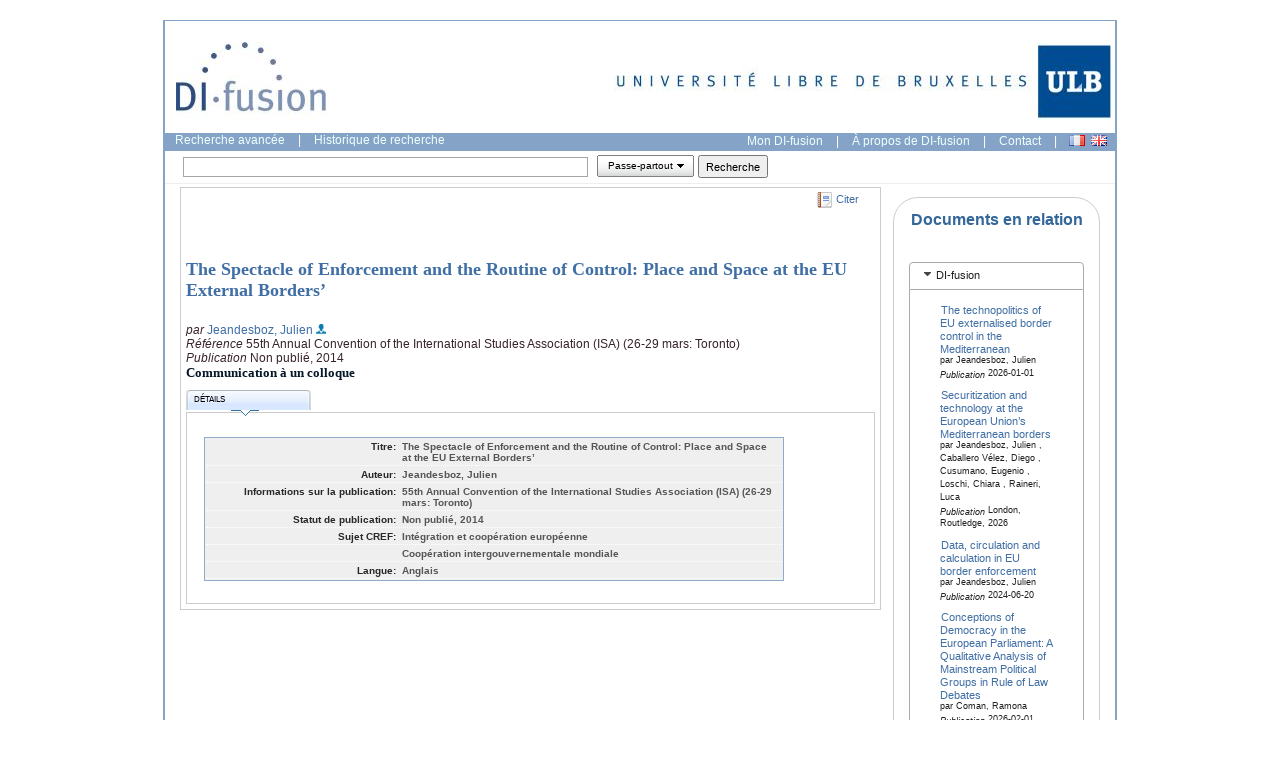

--- FILE ---
content_type: text/html; charset=UTF-8
request_url: https://difusion.ulb.ac.be/vufind/Record/ULB-DIPOT:oai:dipot.ulb.ac.be:2013/358081/Details
body_size: 67070
content:
 
  

 
 

 
<!DOCTYPE HTML PUBLIC "-//W3C//DTD HTML 4.01 Transitional//EN">
<html lang="fr">
  <head>
    <title>DI-fusion The Spectacle of Enforcement and the Routine of Control:...</title>
    <?xml version="1.0" encoding="UTF-8"?>
<meta name="citation_title" content="The Spectacle of Enforcement and the Routine of Control: Place and Space at the EU External Borders’"/><meta name="dc.contributor" content="Jeandesboz, Julien"/><meta name="citation_author" content="Jeandesboz, Julien"/><meta name="dc.contributor" content="55th Annual Convention of the International Studies Association (ISA) (26-29 mars: Toronto)"/><meta name="citation_date" content="2014"/><meta name="dc.date" content="2014"/><meta name="dc.language" content="en"/><meta name="citation_public_url" content="http://hdl.handle.net/2013/"/>

    <!--meta name="verify-v1" content="SvOhDTuY/cQEbL7BysDViStEa6zXT/Ddwsu4NaxM44I=" /-->
    <meta name="google-site-verification" content="vRvHUupbC9e73D5W_mYQEKTLWMEwCIv1m_Bf-rXJxUQ" />
    <meta name="msvalidate.01" content="44FFA977B8B12A2CD3FB5159BBBA3F00" />  
    <link rel="unapi-server" type="application/xml" title="unAPI" href="http://difusion-svc.ulb.ac.be:8080/funapi/dspace-pmh"> 


    <link rel="search" type="application/opensearchdescription+xml" title="Library Catalog Search" href="https://difusion.ulb.ac.be/vufind/Search/OpenSearch?method=describe">
    <link rel="stylesheet" type="text/css" media="screen" href="/vufind/interface/themes/ulb/css/details.css"> 
    <link rel="stylesheet" type="text/css" media="screen" href="/vufind/interface/themes/ulb/css/styles.css">
    <link rel="stylesheet" type="text/css" media="print" href="/vufind/interface/themes/ulb/css/print.css">

    <link rel="stylesheet" type="text/css" media="screen" href="/vufind/interface/themes/ulb/css/datatable.css" />


    <meta http-equiv="Content-Type" content="text/html;charset=utf-8">
    <meta name="description" content="DI-fusion, le Dépôt institutionnel numérique de l'ULB, est l'outil de référencementde la production scientifique de l'ULB.L'interface de recherche DI-fusion permet de consulter les publications des chercheurs de l'ULB et les thèses qui y ont été défendues.">
    <script language="JavaScript" type="text/javascript">
      path = '/vufind';
      // path = 'https://difusion.ulb.ac.be/vufind';
    </script>

<!--    <link rel="stylesheet" type="text/css" media="screen" href="/vufind/css/datatable.css" /> -->
<!--    <link rel="stylesheet" type="text/css" media="screen" href="/vufind/css/button.css" /> -->




    <link rel="stylesheet" type="text/css" media="screen" href="/vufind/interface/themes/ulb/css/accordionview.css" />







    <!--link rel="stylesheet" href="/vufind/interface/themes/ulb/css/jquery-ui.css" type="text/css" media="all" /-->
	 <link rel="stylesheet" href="https://ajax.googleapis.com/ajax/libs/jqueryui/1.12.1/themes/smoothness/jquery-ui.css" type="text/css" media="all" />




<!--    <script type="text/javascript" src="/vufind/js/accordionview.js"> -->


   <!-- <script language="JavaScript" type="text/javascript" src="/vufind/js/yui/yahoo-dom-event.js"></script> 
    <script language="JavaScript" type="text/javascript" src="/vufind/js/yui/yahoo-min.js"></script>
     <script language="JavaScript" type="text/javascript" src="/vufind/js/yui/event-min.js"></script>
    <script language="JavaScript" type="text/javascript" src="/vufind/js/yui/connection-min.js"></script>
    <script language="JavaScript" type="text/javascript" src="/vufind/js/yui/dragdrop-min.js"></script> -->
    <script language="JavaScript" type="text/javascript" src="/vufind/js/scripts.js"></script>
    <script language="JavaScript" type="text/javascript" src="/vufind/js/rc4.js"></script>
    <script language="JavaScript" type="text/javascript" src="/vufind/js/ajax.yui.js"></script>
  
    <!-- <script language="JavaScript" type="text/javascript" src="/vufind/js/yui/yuiloader-beta-min.js"></script>
    <script language="JavaScript" type="text/javascript" src="/vufind/js/yui/element-beta-min.js"></script>
    <script language="JavaScript" type="text/javascript" src="/vufind/js/yui/datasource-beta-min.js"></script>
    <script language="JavaScript" type="text/javascript" src="/vufind/js/yui/datatable-beta-min.js"></script> -->







<!--CSS source files for the entire YUI Library--> 
<!--CSS Foundation: (also partially aggegrated in reset-fonts-grids.css; does not include base.css)--> 
<!-- <link rel="stylesheet" type="text/css" href="http://yui.yahooapis.com/2.7.0/build/reset/reset-min.css"> 
<link rel="stylesheet" type="text/css" href="http://yui.yahooapis.com/2.7.0/build/base/base-min.css"> 
<link rel="stylesheet" type="text/css" href="http://yui.yahooapis.com/2.7.0/build/fonts/fonts-min.css"> 
<link rel="stylesheet" type="text/css" href="http://yui.yahooapis.com/2.7.0/build/grids/grids-min.css"> --> 
 
<!--CSS for Controls:--> 
<link rel="stylesheet" type="text/css" href="/vufind/yui_2.7.0b/build/button/assets/skins/sam/button.css"> 
<link rel="stylesheet" type="text/css" href="/vufind/yui_2.7.0b/build/menu/assets/skins/sam/menu.css"> 
<!-- <link rel="stylesheet" type="text/css" href="/vufind/yui_2.7.0b/2.7.0/build/container/assets/skins/sam/container.css"> 
<link rel="stylesheet" type="text/css" href="/vufind/yui_2.7.0b/build/menu/assets/skins/sam/menu.css"> 
<link rel="stylesheet" type="text/css" href="/vufind/yui_2.7.0b/build/autocomplete/assets/skins/sam/autocomplete.css"> 
<link rel="stylesheet" type="text/css" href="/vufind/yui_2.7.0b/build/button/assets/skins/sam/button.css"> 
<link rel="stylesheet" type="text/css" href="/vufind/yui_2.7.0b/build/calendar/assets/skins/sam/calendar.css"> 
<link rel="stylesheet" type="text/css" href="/vufind/yui_2.7.0b/build/carousel/assets/skins/sam/carousel.css"> 
<link rel="stylesheet" type="text/css" href="/vufind/yui_2.7.0b/build/colorpicker/assets/skins/sam/colorpicker.css"> 
<link rel="stylesheet" type="text/css" href="/vufind/yui_2.7.0b/build/datatable/assets/skins/sam/datatable.css"> 
<link rel="stylesheet" type="text/css" href="/vufind/yui_2.7.0b/build/editor/assets/skins/sam/editor.css"> 
<link rel="stylesheet" type="text/css" href="/vufind/yui_2.7.0b/build/imagecropper/assets/skins/sam/imagecropper.css"> 
<link rel="stylesheet" type="text/css" href="/vufind/yui_2.7.0b/build/layout/assets/skins/sam/layout.css"> 
<link rel="stylesheet" type="text/css" href="/vufind/yui_2.7.0b/build/paginator/assets/skins/sam/paginator.css"> 
<link rel="stylesheet" type="text/css" href="/vufind/yui_2.7.0b/build/resize/assets/skins/sam/resize.css"> 
<link rel="stylesheet" type="text/css" href="/vufind/yui_2.7.0b/build/tabview/assets/skins/sam/tabview.css"> 
<link rel="stylesheet" type="text/css" href="/vufind/yui_2.7.0b/build/treeview/assets/skins/sam/treeview.css">  -->
 
 
<!--JavaScript source files for the entire YUI Library:--> 
 
<!--YUI Core (also aggregated in yahoo-dom-event.js; see readmes in the 
YUI download for details on each of the aggregate files and their contents):--> 
<script type="text/javascript" src="/vufind/yui_2.7.0b/build/yahoo/yahoo-min.js"></script> 
<script type="text/javascript" src="/vufind/yui_2.7.0b/build/dom/dom-min.js"></script> 
<script type="text/javascript" src="/vufind/yui_2.7.0b/build/event/event-min.js"></script> 
 
<!--Utilities (also partialy aggregated utilities.js; see readmes in the 
YUI download for details on each of the aggregate files and their contents):--> 
<script type="text/javascript" src="/vufind/yui_2.7.0b/build/element/element-min.js"></script> 
<script type="text/javascript" src="/vufind/yui_2.7.0b/build/animation/animation-min.js"></script> 
<script type="text/javascript" src="/vufind/yui_2.7.0b/build/connection/connection-min.js"></script> 
<script type="text/javascript" src="/vufind/yui_2.7.0b/build/cookie/cookie-min.js"></script> 
<script type="text/javascript" src="/vufind/yui_2.7.0b/build/datasource/datasource-min.js"></script> 
<script type="text/javascript" src="/vufind/yui_2.7.0b/build/dragdrop/dragdrop-min.js"></script> 
<script type="text/javascript" src="/vufind/yui_2.7.0b/build/get/get-min.js"></script> 
<script type="text/javascript" src="/vufind/yui_2.7.0b/build/history/history-min.js"></script> 
<script type="text/javascript" src="/vufind/yui_2.7.0b/build/imageloader/imageloader-min.js"></script> 
<script type="text/javascript" src="/vufind/yui_2.7.0b/build/json/json-min.js"></script> 
<script type="text/javascript" src="/vufind/yui_2.7.0b/build/resize/resize-min.js"></script> 
<script type="text/javascript" src="/vufind/yui_2.7.0b/build/selector/selector-min.js"></script> 
<script type="text/javascript" src="/vufind/yui_2.7.0b/build/yuiloader/yuiloader-min.js"></script> 
 
<!--YUI's UI Controls:--> 
<script type="text/javascript" src="/vufind/yui_2.7.0b/build/container/container-min.js"></script> 
<script type="text/javascript" src="/vufind/yui_2.7.0b/build/menu/menu-min.js"></script> 
<script type="text/javascript" src="/vufind/yui_2.7.0b/build/autocomplete/autocomplete-min.js"></script> 
<script type="text/javascript" src="/vufind/yui_2.7.0b/build/button/button-min.js"></script> 
<script type="text/javascript" src="/vufind/yui_2.7.0b/build/calendar/calendar-min.js"></script> 
<script type="text/javascript" src="/vufind/yui_2.7.0b/build/charts/charts-min.js"></script> 
<script type="text/javascript" src="/vufind/yui_2.7.0b/build/colorpicker/colorpicker-min.js"></script> 
<script type="text/javascript" src="/vufind/yui_2.7.0b/build/datatable/datatable-min.js"></script> 
<script type="text/javascript" src="/vufind/yui_2.7.0b/build/editor/editor-min.js"></script> 
<script type="text/javascript" src="/vufind/yui_2.7.0b/build/imagecropper/imagecropper-min.js"></script> 
<script type="text/javascript" src="/vufind/yui_2.7.0b/build/layout/layout-min.js"></script> 
<script type="text/javascript" src="/vufind/yui_2.7.0b/build/paginator/paginator-min.js"></script> 
<script type="text/javascript" src="/vufind/yui_2.7.0b/build/slider/slider-min.js"></script> 
<script type="text/javascript" src="/vufind/yui_2.7.0b/build/tabview/tabview-min.js"></script> 
<script type="text/javascript" src="/vufind/yui_2.7.0b/build/treeview/treeview-min.js"></script> 
<script type="text/javascript" src="/vufind/yui_2.7.0b/build/uploader/uploader-min.js"></script> 





<!-- <link rel="stylesheet" type="text/css" href="/vufind/yui_2.7.0b/build/menu/assets/skins/sam/menu.css" />
<link rel="stylesheet" type="text/css" href="/vufind/yui_2.7.0b/build/button/assets/skins/sam/button.css" />
<script type="text/javascript" src="/vufind/yui_2.7.0b/build/yuiloader/yuiloader-min.js"></script>

<script type="text/javascript" src="/vufind/yui_2.7.0b/build/dom/dom-min.js"></script>
<script type="text/javascript" src="/vufind/yui_2.7.0b/build/event/event-min.js"></script>
<script type="text/javascript" src="/vufind/yui_2.7.0b/build/container/container_core-min.js"></script>
<script type="text/javascript" src="/vufind/yui_2.7.0b/build/menu/menu-min.js"></script>
<script type="text/javascript" src="/vufind/yui_2.7.0b/build/element/element-min.js"></script>
<script type="text/javascript" src="/vufind/yui_2.7.0b/build/button/button-min.js"></script> -->


<!-- <link rel="stylesheet" type="text/css" href="/vufind/yui_2.7.0b/assets/yui.css?v=3" >
<link rel="stylesheet" type="text/css" href="/vufind/yui_2.7.0b/assets/dpSyntaxHighlighter.css"> -->






<!-- Dependencies -->
<!-- Sam Skin CSS for TabView -->

<!-- Source file for TabView -->

<style type="text/css">

	/*	Style the <fieldset> since the Reset CSS removes the default style. */
	pre {
		background-color: #ccc;
	}
	
	.yui-menu-button em.yui-button-label .yui-button{

		font-style: normal;
		height: 14px;
		display: block;
		text-align: left;
		white-space: nowrap;

		/* Hide the overflow if the text label exceeds 5em in width. */
		overflow: hidden;

		/* 
			IE, Safari and Opera support the ability to add ellipsis when the text 
			label exceeds 10em in width.
		*/
		text-overflow: ellipsis;
		-o-text-overflow: ellipsis;

	}

	li.yui-button-selectedmenuitem {
		background: url(/vufind/images/checkbox.png) left center no-repeat;
	}

	td {
           border-style: none; 
	   padding: 1px;
	   font-size: 90%
	}
</style>





















<script src="https://ajax.googleapis.com/ajax/libs/jquery/3.6.0/jquery.min.js" type="text/javascript"></script>
<script src="https://ajax.googleapis.com/ajax/libs/jqueryui/1.12.1/jquery-ui.min.js" type="text/javascript"></script>

<script type="text/javascript">
function showElement(elementId) {
	document.getElementById(elementId).style.visibility='visible';
}
function hideElement(elementId) {
	document.getElementById(elementId).style.visibility='hidden';
}
function exportFormatChange(changedId, elementId1, elementId2, elementId3, elementId4, elementId5, elementId6) {
        var dropdownIndex = document.getElementById(changedId).selectedIndex;
        var dropdownValue = document.getElementById(changedId)[dropdownIndex].value;
 	if(dropdownValue == 'csv' ) {
                hideElement(elementId1);
                hideElement(elementId2);
                //hideElement(elementId3);
                //hideElement(elementId4);
                //hideElement(elementId5);
                hideElement(elementId6);
		}
        if(dropdownValue == 'ris' || dropdownValue == 'bibtex') {
                hideElement(elementId1);
                hideElement(elementId2);
                //hideElement(elementId3);
                hideElement(elementId4);
                hideElement(elementId5);
                hideElement(elementId6);
        } else {
                showElement(elementId1);
                showElement(elementId2);
                showElement(elementId3);
                showElement(elementId4);
                showElement(elementId5);
                //showElelement(elementId6);
        }
}
function getScholarEmail(scholarId,scholarInst) {
    var link = document.getElementById('scholarEmail');
    var loading = document.getElementById('scholarEmailLoading');

    // Load Popup Box Content from AJAX Server
    var url = path + "/Search/AJAX";
    var params = 'method=GetScholarEmail' +
                 '&id=' + scholarId +
		 '&inst=' + scholarInst;
        //alert( url+'?'+params);
    var callback =
    { 
        success: function(transaction) {
            var response = transaction.responseXML.documentElement;
           // var response = transaction.responseText;
	    //alert(response);
            if (response) {
                loading.style.display = 'none';
                 email = response.getElementsByTagName('email').item(0).firstChild.nodeValue;
		link.innerHTML = '<a href="' + email + '?subject=DI-fusion:"><img src="/vufind/images/Mail_icon.gif" alt=Contacter ce chercheur" title=Contacter ce chercheur" align="absmiddle"></a>';
            } else {
                loading.innerHTML = "Error: Cannot Load Scholar's email";
            }
        },
        failure: function(transaction) {
            statusList.innerHTML = 'Error: Cannot Load Statuses';
        }
    }
    var transaction = YAHOO.util.Connect.asyncRequest('GET', url+'?'+params, callback, null);
}

function getScholarOrcid(scholarId,scholarInst) {
    var link = document.getElementById('scholarOrcid');
    var loading = document.getElementById('scholarEmailLoading');
    link.innerHTML='';
    // Load Popup Box Content from AJAX Server
    var url = path + "/Search/AJAX";
    var params = 'method=GetScholarOrcid' +
                 '&id=' + scholarId +
                 '&inst=' + scholarInst;
        //alert( url+'?'+params);
    var callback =
    {
        success: function(transaction) {
            var response = transaction.responseXML.documentElement;
            //var response = transaction.responseText;
            //alert(response);
            if (response) {
                loading.style.display = 'none';
                 orcid = '   http://orcid.org/'+response.getElementsByTagName('orcid').item(0).firstChild.nodeValue;

                 link.innerHTML = '<p> <img src="/vufind/images/orcid.png" alt=Contacter ce chercheur" title="ORCIDiD Identifier" align="absmiddle">' + '<a href ='+ orcid + '  target="_blank">'+  orcid +'</a>'+'</p>';
            } else {
                loading.innerHTML = "Error: Cannot Load Scholar's email";
            }
        },
        failure: function(transaction) {
            statusList.innerHTML = 'Error: Cannot Load Statuses';
        }
    }
    var transaction = YAHOO.util.Connect.asyncRequest('GET', url+'?'+params, callback, null);
}
function showExport(obj, scholarName, scholarId, scholarInst, x, y) {

	getScholarEmail(scholarId,scholarInst);
	getScholarOrcid(scholarId,scholarInst);
        document.getElementById('scholarName').innerHTML = scholarName;
        document.getElementById('scholarID').value = scholarId;
        document.getElementById('scholarInst').value = scholarInst;

        document.getElementById('exportDate').style.visibility = "visible";
        document.getElementById('exportSort').style.visibility = "visible";
        document.getElementById('exportRoles').style.visibility = "visible";    
        document.getElementById('exportFulltext').style.visibility = "visible";
        document.getElementById('exportFields').style.visibility = "visible";
        document.getElementById('exportOrcid').style.visibility = "visible";
        showFloat(obj, x, y);

        var selObj = document.getElementById('format');
        selObj.selectedIndex = 0;

}

function hideExport() {
        document.getElementById('floatdiv_export').style.visibility = "hidden";
        document.getElementById('exportDate').style.visibility = "hidden";
        //document.getElementById('exportType').style.visibility = "hidden";
        document.getElementById('exportSort').style.visibility = "hidden";
        document.getElementById('exportRoles').style.visibility = "hidden";
        document.getElementById('exportFulltext').style.visibility = "hidden";
        document.getElementById('exportFields').style.visibility = "hidden";
	document.getElementById('exportOrcid').style.visibility = "hidden";
	document.getElementById('filetype').value = 'pdf';
}
function showFloat(obj, x, y) {
        var div = document.getElementById(obj);
        if (x != null && y != null)
        {
                div.style.top = y+"px";
                div.style.left = x+"px";
                div.style.margin = "0px";
        }
        div.style.visibility = "visible";
}

                var lang='fr';
                if (lang == 'fr') {
                        jQuery(function($){
                                $.datepicker.regional['fr'] = {clearText: 'Effacer', clearStatus: '',
                                        closeText: 'Fermer', closeStatus: 'Fermer sans modifier',
                                        prevText: '<Préc', prevStatus: 'Voir le mois précédent',
                                        nextText: 'Suiv>', nextStatus: 'Voir le mois suivant',
                                        currentText: 'Courant', currentStatus: 'Voir le mois courant',
                                        monthNames: ['Janvier','Février','Mars','Avril','Mai','Juin',
                                        'Juillet','Août','Septembre','Octobre','Novembre','Décembre'],
                                        monthNamesShort: ['Jan','Fév','Mar','Avr','Mai','Jun',
                                        'Jul','Aoû','Sep','Oct','Nov','Déc'],
                                        monthStatus: 'Voir un autre mois', yearStatus: 'Voir un autre année',
                                        weekHeader: 'Sm', weekStatus: '',
                                        dayNames: ['Dimanche','Lundi','Mardi','Mercredi','Jeudi','Vendredi','Samedi'],
                                        dayNamesShort: ['Dim','Lun','Mar','Mer','Jeu','Ven','Sam'],
                                        dayNamesMin: ['Di','Lu','Ma','Me','Je','Ve','Sa'],
                                        dayStatus: 'Utiliser DD comme premier jour de la semaine', dateStatus: 'Choisir le DD, MM d',
                                        dateFormat: 'yy-mm-dd', firstDay: 0,
                                        initStatus: 'Choisir la date', isRTL: false};
                                $.datepicker.setDefaults($.datepicker.regional['fr']);
                        });
                }
                else {
                        jQuery(function($){
                                $.datepicker.regional[''] = {
                                        dateFormat: 'yy-mm-dd'};
                                $.datepicker.setDefaults($.datepicker.regional['']);
                        });
                }
function submitExport() {
	var scholarID = document.getElementById('scholarID').value;
	var mylang = 'fr';
        var scholarInst = document.getElementById('scholarInst').value;
        var reftype= document.getElementById('reftype').value;
        var markup= document.getElementById('markup').value;
        var filetype= document.getElementById('filetype').value;
	var from = document.getElementById('dateExportFrom').value;
	var until = document.getElementById('dateExportTill').value;
	var withoutdate = document.getElementById('withoutdate').checked;
	var groupBy = document.getElementById('groupBy').value;
  	
	var select = document.getElementById('roles');
	var roles='';
  	var options = select && select.options;
  	for (var i=0, iLen=options.length; i<iLen; i++) {
    		var opt = options[i];
	    	if (opt.selected) {
			if(roles.indexOf(opt.value)<0){
      				roles+= opt.value;
			}
	    	}
  	}
	if(roles!=''){ roles ='&roles='+roles; }
	var ftlinks = document.getElementById('fulltext').checked;
	var abstracts = document.getElementById('abstract').checked;
        var orcids = document.getElementById('orcid').checked;
	var baseUrl = 'https://difusion-svc.ulb.ac.be/scholar?';
	if(ftlinks){
                markup+= 'l';
        }
        if(abstracts){
                markup+= 'a';
        }
        if(orcids){
                markup+= 'o';
        }
        //var param = 'scholarID='+scholarID+'&scholarInst='+scholarInst+'&reftype='+reftype+'&markup='+markup+'&filetype='+filetype+'&groupBy='+groupBy+'&roles='+roles;
        var param = 'scholarID='+scholarID+'&scholarInst='+scholarInst+'&reftype='+reftype+'&markup='+markup+'&filetype='+filetype+'&language='+mylang+'&groupBy='+groupBy+roles;
	if(filetype=='bibtex'||filetype=='ris'){
		param = 'scholarID='+scholarID+'&scholarInst='+scholarInst+'&reftype='+filetype+'&markup=al'+'&filetype='+filetype+'&groupBy=genredifusion'+roles;
	}
	if(filetype=='csv'){
                param = 'scholarID='+scholarID+'&scholarInst='+scholarInst+'&reftype=csv'+'&markup='+markup+'&filetype='+filetype+'&groupBy=genredifusion'+roles;
        }
	var query = '';
	if(withoutdate){
		from = from -1;
		if(until!='9999')until = until+1; 
	  	query = '-pubdateStr:[0000 TO '+from+'-12-31] AND -pubdateStr:['+until+' TO 9999] AND (pubstatus:infoBSC:eu-repo/semantics/published OR pubstatus:infoBSC:eu-repo/semantics/nonPublished OR pubstatus:infoBSC:eu-repo/semantics/inPress OR pubstatus:infoBSC:eu-repo/semantics/submittedForPublication)';
	}
	else {
		query = 'pubdateStr:['+from+' TO '+until+'-12-31]';
	}
	param+= '&query='+query;
	window.open(baseUrl+param);
}
</script>

<style>

/* body
{
        font-family:Arial, Helvetica, sans-serif, "Tw Cen MT";
        font-size:11px;
} */

.float_header
{
        height:30px;
        width:100%;
        background-color:#85a3c6;
        color:#036;
        font-weight:bold;
}
.float_title
{
        padding:7px 0px 0px 10px;
        float:left;
}
.float_title img
{
        vertical-align:middle;
}
.float_close
{
        padding:7px 10px 0px 10px;
        float:right;
}
.float_close a
{
        color:#303030;
}
.float_content a
{
        text-decoration:none;
        font-style:normal;
        color:#636363;
}
#floatdiv_export
{
        position:absolute;
        top:50%;
        left:50%;
       margin:-100px 0px 0px -225px;
        width:450px;
        background-color:#FFFFFF;
        border:1px solid #000000;
        color:#636363;
}
.title
{
        font-size:12px;
        font-weight:bold;
        line-height:12px;
        color:#333333;
}

</style>


























<script type="text/javascript">var switchTo5x=true;</script>
<!--<script type="text/javascript" src="http://w.sharethis.com/button/buttons.js"></script>-->
<script type="text/javascript">stLight.options({publisher: "ur-d67c4f1a-7d64-ff2c-ebc8-a217c326ff22", doNotHash: true, doNotCopy: true, hashAddressBar: false});</script>



  </head>

  <body class="yui-skin-sam">
    <!-- LightBox -->
    <a onClick="hideLightbox(); return false;"><div id="lightbox"></div></a>
    <div id="popupbox" class="popupBox"></div>
    <!-- End LightBox -->
  
    <div id="doc2" class="yui-t5" style="border:solid 2px #85a3c6; border-top:1px;"> <!-- Change id for page width, class for menu layout. -->
<div style="background-color:#fff">

<!--[if gt IE 6]>
<style>
ul.menu {
  margin-top: 2em;
  margin-left:-6.8em;
}
#difusion_footer {
  padding-bottom: 20px;
}
.hd_menu img { 
  vertical-align:middle;
}
.narrowList dd {
    width: 178px;
}
.record table#recorddetails {
        margin-top: -180px;
        margin-left: -20px;
        margin-bottom: 10px;
}
.table-container {
        width:550px;
        display:block;
        position:relative;
        top:0px;
        left:-10px;
}
.details {
  margin-top:-16px;
}
.record table#recordabstract {
        margin-left: 5px;
}
.record table#recorddetails {
        margin-top: -45px;
        margin-left: 5px;
}
.quickTips {
  font-size:85%;
}
.pagination {
  font-size:85%;
  padding:.1em 0 .3em 0;
  margin:1.6em 0 1em 12em ;
}
</style>
<![endif]-->

      <div id="hd">
        <!-- Your header. Could be an include. -->
	<table>
	<tr>
	<td width="100%"><a href="https://difusion.ulb.ac.be/vufind"><img src="/vufind/images/Logo_DIfusion.jpg" alt="DIfusion" class="logo"></a></td>
	<!--<td><a href="http://www.umons.ac.be" target="_blank"><img src="/vufind/images/awb-umons-logo.jpg" alt="UMONS" class="logo"></a></td>-->
	<td><a href="http://www.ulb.ac.be" target="_blank"><img src="/vufind/images/ULB-ligne-gauche.jpg" alt="ULB" class="logo"></a></td>
	<!--<td><a href="http://www.academiewb.be" target="_blank"><img src="/vufind/images/awb-awb-logo.jpg" alt="AWB" class="logo"></a></td>-->
	</tr>
	</table>
      </div>
    
      <!-- Search box. This should really be coming from the include. -->
      <div id="bd" style="background-color: #85a3c6;">
	<span class="sectionSub">
    	    <a href="/vufind/Search/Advanced">Recherche avancée</a> |
    	    <a href="/vufind/Search/History">Historique de recherche</a>
	</span>
        <span class="hd_menu">
          <a href="https://dipot.ulb.ac.be/dspace/mydspace" target="_blank">Mon DI-fusion</a> | 
	  <a href="https://bib.ulb.be/version-francaise/navigation/trouver-des-documents/di-fusion-depot-institutionnel" target="_blank">À propos de DI-fusion</a> |
	  <a href="mailto:di-fusion@ulb.be">Contact</a> |
          <!-- <a href="/vufind/difusion_help.pdf" target="_blank">Aide</a> | -->
          <form method="post" name="langForm" style="display:inline" id="langForm">
              <input type="hidden" id="mylang" name="mylang" value="">
              &nbsp;&nbsp;&nbsp;<img src="/vufind/images/fr.png" onClick="document.getElementById('mylang').value='fr';document.langForm.submit();" alt='Français' title='Français' align="absbottom" id="frLang"/>&nbsp;
              <img src="/vufind/images/gb.png" onClick="document.getElementById('mylang').value='en';document.langForm.submit();" alt='Anglais' title='Anglais' align="absbottom" id="enLang"/>
            </form>
        </span>
     </div>
      <div id="bd" style="background-color:#fff; padding-top: .3em; padding-bottom: .3em;">
            <div id="yui-b" style="margin-left:2px;">
		<script>
			YAHOO.example.init = function () {
                
        		// "contentready" event handler for the "submitbuttonsfrommarkup" <fieldset>
           
        		YAHOO.util.Event.onContentReady("submitbuttonsfrommarkup", function () {
            		// Create a Button using an existing <input> element as a data source
          //  		var oSubmitButton1 = new YAHOO.widget.Button("submit", { name:"submitButton" , value: "Recherche" });
        		});
        
         		function onExampleSubmit(p_oEvent) {
            		var bSubmit = window.confirm("Are you sure you want to submit this form?");
            		if(!bSubmit) {
                		YAHOO.util.Event.preventDefault(p_oEvent);
            		}
        		} 
        		YAHOO.util.Event.on("searchForm", "submit", true);
    		} ();
		</script>

              <form method="GET" action="/vufind/Search/Home" name="searchForm" class="search" id="searchForm">
		<table>
		  <tr>
                    <td style="border-style: none">
			<fieldset>
                	<!-- <span><input type="text" name="lookfor" size="80" value="" class="lookforbox"></span> -->
                	<span><input type="text" name="lookfor" size="80" value="" class="lookforbox"></span>
			</fieldset>
		    </td>
		    <td style="border-style: none">
			<fieldset>
                	<span class="selectindex"><label id="type-container"><select name="type" id="type" style="padding: 2px;">
                  		<option name="general" value="general">Passe-partout</option>
                  		<option name="title" value="title">Titre</option>
                  		<option name="person" value="person">Personne</option>
                	</select></label></span>
			</fieldset>
		     </td>
		     <td style="border-style: none">
              		<input type="hidden" id="sort" name="sort" value="pubdate desc">
			<fieldset id="submitbuttonsfrommarkup">
                		<!-- <input type="submit" name="submit" id="submit" value="Recherche" class="searchbutton"> -->
                		<input type="submit" name="submitButton" id="submit" style="height:23px; width:70px" value="Recherche">
        		</fieldset>
		     </td>
		   </tr>
		</table>
              </form>
		<script type="text/javascript">
        		YAHOO.util.Event.onDOMReady(function () {
                		var Button = YAHOO.widget.Button;
                		//      "render" event handler for a Button's Menu - responsible for setting
                		//       the default value for the Button's "selectedMenuItem" attribute.
                		var onMenuRender = function (type, args, button) {
                        	button.set("selectedMenuItem", this.getItem(0));
                	};
                	//      "Change" event handler for a Button that will set
                	//      the Button's "label" attribute to the value of the "text"
                	//      configuration property of the MenuItem that was clicked.
                	var onSelectedMenuItemChange = function (event) {
                        	var oMenuItem = event.newValue;
                        	this.set("label", ("<em class=\"yui-button-label\">" +
                                                oMenuItem.cfg.getProperty("text") + "</em>"));
                	};
                	//      "submit" event handler for a Button's parent form - repsonsible for
                	//      rendering a Menu that was to be lazy loaded, but never clicked on,
                	//      and therefore never rendered.
                	var onFormSubmit = function (event, button) {
                        	var oMenuItem = button.get("selectedMenuItem"),
                                	UA = YAHOO.env.ua,
                                	oEvent,
                                	oMenu;
                        	if (!oMenuItem) {
                                	//      Pause submission of the form until the Button's Menu
                                	//      is rendered
                                	YAHOO.util.Event.preventDefault(event);
                                	oMenu = button.getMenu();
                                	oMenu.addItems(oMenu.itemData);
                                	oMenu.subscribe("render", function () {
                                        	var bSubmitForm;
                                        	if (UA.ie) {
                                                	bSubmitForm = this.fireEvent("onsubmit");
                                        	}
                                        	else {  // Gecko, Opera, and Safari
                                                	oEvent = document.createEvent("HTMLEvents");
                                                	oEvent.initEvent("submit", true, true);
                                                	bSubmitForm = this.dispatchEvent(oEvent);

                                        	}
                                        	//      In IE and Safari, dispatching a "submit" event to a form
                                        	//      WILL cause the form's "submit" event to fire, but WILL
                                        	//      NOT submit the form.  Therefore, we need to call the
                                        	//      "submit" method as well.
                                        	if ((UA.ie || UA.webkit) && bSubmitForm) {
                                                	this.submit();
                                        	}
                                	}, this, true);
                        		oMenu.render(oMenu.cfg.getProperty("container"));
                        	}
                	};
                	var oMenuButton1;
						oMenuButton1 = new Button({
                                                        id: "menubutton-1",
                                                        name: "menubutton-1",
                                                        label: "<em class=\"yui-button-label\">Passe-partout</em>",
                                                        type: "menu",
                                                        menu: "type",
                                                        container: "type-container"
                	});
			                 	//      Register a "selectedMenuItemChange" event handler that will sync the
                	//      Button's "label" attribute to the MenuItem that was clicked.
                	oMenuButton1.on("selectedMenuItemChange", onSelectedMenuItemChange);
			});
		</script>
            </div>
        </div>

      	<script language="JavaScript" type="text/javascript" src="/vufind/services/Record/ajax.js"></script>
<script type='text/javascript' src='https://d1bxh8uas1mnw7.cloudfront.net/assets/embed.js'></script>
<script language="JavaScript" type="text/javascript">
	function bookmarkThis(url, title) {
		if (window.sidebar) { // FireFox
			window.sidebar.addPanel(title, url, "");
		}
		else if (window.opera && window.print) { // Opera
			var elem = document.createElement('a');
			elem.setAttribute('href',url);
			elem.setAttribute('title',title);
			elem.setAttribute('rel','sidebar');
			elem.click();
		}
		else if (document.all) { // Internet Explorer 
			window.external.AddFavorite(url,title);
		}
	}
</script>
<div id="bd">
  <div id="yui-main" class="content">
    <div class="yui-b first contentbox">
      <div class="yui-ge">

        <div class="record">
                   
				
          <ul class="tools">
            <!--<li><a href="#" class="bookmark" onClick="javascript: bookmarkThis('http://hdl.handle.net/2013/ULB-DIPOT:oai:dipot.ulb.ac.be:2013/358081','The Spectacle of Enforcement and the Routine of Control: Place and Space at the EU External Borders’');">&nbsp;Mettre en favoris</a></li>
-->
		
            <li><a href="https://difusion.ulb.ac.be/vufind/Record/ULB-DIPOT:oai:dipot.ulb.ac.be:2013/358081/Cite" class="cite" onClick="getLightbox('Record', 'Cite', 'ULB-DIPOT:oai:dipot.ulb.ac.be:2013/358081', null, 'Citer'); return false;">Citer</a></li>
            <!-- <li><a href="https://difusion.ulb.ac.be/vufind/Record/ULB-DIPOT:oai:dipot.ulb.ac.be:2013/358081/SMS" class="sms" onClick="getLightbox('Record', 'SMS', 'ULB-DIPOT:oai:dipot.ulb.ac.be:2013/358081', null, 'Text this'); return false;">Text this</a></li>--> 
            <!-- <li><a href="https://difusion.ulb.ac.be/vufind/Record/ULB-DIPOT:oai:dipot.ulb.ac.be:2013/358081/Email" class="mail" onClick="getLightbox('Record', 'Email', 'ULB-DIPOT:oai:dipot.ulb.ac.be:2013/358081', null, 'Envoyer'); return false;">Envoyer</a></li> --> 


            <li>
             <!--   <script type="text/javascript" src="http://w.sharethis.com/widget/?tabs=web%2Cemail&amp;charset=utf-8&amp;services=reddit%2Cfacebook%2Cdigg%2Cdelicious%2Cstumbleupon%2Ctechnorati%2Cgoogle_bmarks%2Cyahoo_myweb%2Cmagnolia%2Cfurl&amp;style=default&amp;publisher=cab05d36-ae42-46db-8dbd-199aea87c990&amp;linkfg=%230066cc"></script>-->
	<!--	<span class='st_email'></span>-->
            </li>
 <!--	<li title=''> APA</li>-->

<li data-badge-popover="right" data-badge-type="donut"  data-hide-no-mentions="true" class="altmetric-embed" data-doi="" ></li>

          </ul>

          <div style="clear: right;"></div>

          
	  <br/>

                                                                            
	  	  <!-- 			   -->

<!--    <span class="Z3988"
                    title="ctx_ver=Z39.88-2004&amp;rft_val_fmt=info%3Aofi%2Ffmt%3Akev%3Amtx%3Ajournal&amp;rfr_id=info%3Asid%2Fvufind.svn.sourceforge.net%3Agenerator&amp;rft.genre=article&amp;rft.title=The%20Spectacle%20of%20Enforcement%20and%20the%20Routine%20of%20Control%3A%20Place%20and%20Space%20at%20the%20EU%20External%20Borders%E2%80%99&amp;rft.au=Jeandesboz%2C%20Julien&amp;rft.date=&amp;rft.issn=">
          </span> -->

	                                                                            			                        				                                            			                        				                                            			                                			                                    <abbr class="unapi-id"  />


        <div class="brief">
          <!-- Display brief record -->
          <div class="resultitem">
		<br><br>
		<div id="resultItemLine1"> <h1><B><a href="/vufind/Record/ULB-DIPOT:oai:dipot.ulb.ac.be:2013/358081/Details">The Spectacle of Enforcement and the Routine of Control: Place and Space at the EU External Borders’</a></h1></B></div><br><div id="resultItemLine2"   ><i>par </i> <a href="/vufind/Author/Home?author=Jeandesboz, Julien">Jeandesboz, Julien</a><a href="#" onclick="showExport('floatdiv_export' ,'Jeandesboz Julien','55629','ULB', 280 ,  175);"> <img src="/vufind/images/ULB/publications_list.png" Cliquez pour télécharger la liste de publications de l'auteur style="vertical-align: baseline";></a><br> <i>Référence </i> 55th Annual Convention of the International Studies Association (ISA) (26-29 mars: Toronto)<br> <i>Publication </i>Non publié, 2014</div>
          </div>
          <div id="resultItemLine3">
                                                                                                       
<!-- <img src="/vufind/images/conferenceContribution.gif" alt="Communication à un colloque" style="vertical-align: middle;" title="Communication à un colloque" > -->
			<span class="record_genre">Communication à un colloque</span>
                                                  </div>
        </div>

          <!-- Display Book Cover -->
          <div class="alignleft">
          <!-- ----              <img alt="Book Cover" src="/vufind/bookcover.php" alt="No Cover Image">
             ---- -->
          </div>
          <!-- End Book Cover -->

          <!-- Display Main Details -->
	<!-- ---- <table>
            <tr valign="top">
              <th>Étiquettes: </th>
              <td>
                <span style="float:right;">
                  <a href="https://difusion.ulb.ac.be/vufind/Record/ULB-DIPOT:oai:dipot.ulb.ac.be:2013/358081/AddTag" class="tool add"
                     onClick="getLightbox('Record', 'AddTag', 'ULB-DIPOT:oai:dipot.ulb.ac.be:2013/358081', null, 'Add Tag'); return false;">Ajouter</a>
                </span>
                <div id="tagList">
                                      No Tags, Be the first to tag this record!
                                  </div>
              </td>
            </tr>
          </table> ---- -->


          <!-- End Main Details -->
          
	  <div style="font-size:0;height:8px;"></div>

          <!-- Display Tab Navigation -->
          <div id="tabnav" style="clear: left;">
            <ul>
	                    <!-- <li>
                <a href="https://difusion.ulb.ac.be/vufind/Record/ULB-DIPOT:oai:dipot.ulb.ac.be:2013/358081/Description" class="first"><span></span>Description</a>
              </li>
              <li>
                <a href="https://difusion.ulb.ac.be/vufind/Record/ULB-DIPOT:oai:dipot.ulb.ac.be:2013/358081/UserComments" class="first"><span></span>Commentaires</a>
              </li>
                             -->
              <li class="active">
                <a href="https://difusion.ulb.ac.be/vufind/Record/ULB-DIPOT:oai:dipot.ulb.ac.be:2013/358081/Details" class="first"><span></span>Détails</a>
                <!-- <a href="https://difusion.ulb.ac.be/vufind/Record/ULB-DIPOT:oai:dipot.ulb.ac.be:2013/358081/Details" class="first"><span></span>Affichage détaillé</a> -->
              </li>
	                                  		
          </div>

	  <div style="font-size:0;height:22px;"></div>

          <div class="details">
          <div id="recordULB-DIPOT:oai:dipot.ulb.ac.be:2013/40296" class="record"> <table id="recorddetails"><tr id="details"><td id="caption">Titre:</td><td id="value"><ul><li>The Spectacle of Enforcement and the Routine of Control: Place and Space at the EU External Borders’</li></ul></td></tr><tr id="details"><td id="caption">Auteur:</td><td id="value">Jeandesboz, Julien</td></tr><tr id="details"><td id="caption">Informations sur la publication:</td><td id="value">55th Annual Convention of the International Studies Association (ISA) (26-29 mars: Toronto)</td></tr><tr id="details"><td id="caption">Statut de publication:</td><td id="value">Non publié, 2014</td></tr><tr id="details"><td id="caption">Sujet CREF:</td><td id="value">Intégration et coopération européenne</td></tr><tr id="details"><td id="caption"></td><td id="value">Coopération intergouvernementale mondiale</td></tr><tr id="details"><td id="caption">Langue:</td><td id="value">Anglais</td></tr></table></div>          </div>

        </div>
      </div>
    </div>
      
  </div>
      
  <div class="yui-b">
  
    <div class="box submenu">

<!-- <script type="text/javascript" src="/vufind/js/accordionview.js"> -->
<!-- <script type="text/javascript" src="http://www.i-macro.nl/weblog/yui-accordion/accordionview/accordionview.js">
<script type="text/javascript">
   var menu = new YAHOO.widget.AccordionView('similarItemsMenu', {collapsible: true, width: '190px', expandItem: 0, animationSpeed: '0.5', animate: true, effect: YAHOO.util.Easing.easeNone});
</script> -->
<p></p>
<h3 style="font-size: 16px; text-align:center;">Documents en relation</h3>
<div id="accordion" style="width:175px;padding:15px" class="ui-accordion ui-widget ui-helper-reset">
        <h3><a href="#" style="font-size: 11px;">DI-fusion</a></h3>
        <div>
            <ul class="similar" id="similarRecords">
                <li>
          <span class="">
          <a href="https://difusion.ulb.ac.be/vufind/Record/ULB-DIPOT:oai:dipot.ulb.ac.be:2013/398800/Details">The technopolitics of EU externalised border control in the Mediterranean</a>
          </span>
          <span style="font-size: .8em">
                    <br>
          par
                      Jeandesboz, Julien
                              <br>
                          <i>Publication</i>
                                                                                            2026-01-01
                                                            </span>
        </li>
                <li>
          <span class="">
          <a href="https://difusion.ulb.ac.be/vufind/Record/ULB-DIPOT:oai:dipot.ulb.ac.be:2013/396480/Details">Securitization and technology at the European Union’s Mediterranean borders</a>
          </span>
          <span style="font-size: .8em">
                    <br>
          par
                                                                              Jeandesboz, Julien
                                                                                    , Caballero Vélez, Diego
                                                                                    , Cusumano, Eugenio
                                                                                    , Loschi, Chiara
                                                                                    , Raineri, Luca
                                                          <br>
                          <i>Publication</i>
                                                                                            London, Routledge, 2026
                                                            </span>
        </li>
                <li>
          <span class="">
          <a href="https://difusion.ulb.ac.be/vufind/Record/ULB-DIPOT:oai:dipot.ulb.ac.be:2013/375417/Details">Data, circulation and calculation in EU border enforcement</a>
          </span>
          <span style="font-size: .8em">
                    <br>
          par
                      Jeandesboz, Julien
                              <br>
                          <i>Publication</i>
                                                                                            2024-06-20
                                                            </span>
        </li>
                <li>
          <span class="">
          <a href="https://difusion.ulb.ac.be/vufind/Record/ULB-DIPOT:oai:dipot.ulb.ac.be:2013/400000/Details">Conceptions of Democracy in the European Parliament: A Qualitative Analysis of Mainstream Political Groups in Rule of Law Debates</a>
          </span>
          <span style="font-size: .8em">
                    <br>
          par
                      Coman, Ramona
                              <br>
                          <i>Publication</i>
                                                                                            2026-02-01
                                                            </span>
        </li>
                <li>
          <span class="">
          <a href="https://difusion.ulb.ac.be/vufind/Record/ULB-DIPOT:oai:dipot.ulb.ac.be:2013/400001/Details">Political Parties and Dissensus over Liberal Democracy in the European Parliament</a>
          </span>
          <span style="font-size: .8em">
                    <br>
          par
                                                                              Coman, Ramona
                                                                                    , Brack, Nathalie
                                                                                    , Miscoiu, Sergiu
                                                          <br>
                          <i>Publication</i>
                                                                                            2026-02-01
                                                            </span>
        </li>
              </ul>
              </div>
  		<!--  -->
        </div>
  <script>
  $(document).ready(function() {
    $("#accordion").accordion({autoHeight: true, clearStyle: true, collapsible: true});

        document.getElementById("similarRecords").className='similar';
  });
  </script>
















<!--
      <h4>Articles semblables</h4>
            <ul class="similar">
                <li>
          <span class="">
          <a href="https://difusion.ulb.ac.be/vufind/Record/ULB-DIPOT:oai:dipot.ulb.ac.be:2013/398800/Details">The technopolitics of EU externalised border control in the Mediterranean</a>
          </span>
          <span style="font-size: .8em">
          	  <br>
          par
                      Jeandesboz, Julien
                    	  <br>
                          <i>Publication</i>
                                                                                            2026-01-01
                                                   -->
          <!-- -----                 <i>Publication</i> 
						2026-01-01           ---- --> 

          <!-- <br>By: Jeandesboz, Julien           -->
<!--          </span>
        </li>
                <li>
          <span class="">
          <a href="https://difusion.ulb.ac.be/vufind/Record/ULB-DIPOT:oai:dipot.ulb.ac.be:2013/396480/Details">Securitization and technology at the European Union’s Mediterranean borders</a>
          </span>
          <span style="font-size: .8em">
          	  <br>
          par
                                                                              Jeandesboz, Julien
                                                                                    , Caballero Vélez, Diego
                                                                                    , Cusumano, Eugenio
                                                                                    , Loschi, Chiara
                                                                                    , Raineri, Luca
                                                	  <br>
                          <i>Publication</i>
                                                                                            London, Routledge, 2026
                                                   -->
          <!-- -----                 <i>Publication</i> 
		London: 		Routledge, 		2026           ---- --> 

          <!-- <br>By: Array           -->
<!--          </span>
        </li>
                <li>
          <span class="">
          <a href="https://difusion.ulb.ac.be/vufind/Record/ULB-DIPOT:oai:dipot.ulb.ac.be:2013/375417/Details">Data, circulation and calculation in EU border enforcement</a>
          </span>
          <span style="font-size: .8em">
          	  <br>
          par
                      Jeandesboz, Julien
                    	  <br>
                          <i>Publication</i>
                                                                                            2024-06-20
                                                   -->
          <!-- -----                 <i>Publication</i> 
						2024-06-20           ---- --> 

          <!-- <br>By: Jeandesboz, Julien           -->
<!--          </span>
        </li>
                <li>
          <span class="">
          <a href="https://difusion.ulb.ac.be/vufind/Record/ULB-DIPOT:oai:dipot.ulb.ac.be:2013/400000/Details">Conceptions of Democracy in the European Parliament: A Qualitative Analysis of Mainstream Political Groups in Rule of Law Debates</a>
          </span>
          <span style="font-size: .8em">
          	  <br>
          par
                      Coman, Ramona
                    	  <br>
                          <i>Publication</i>
                                                                                            2026-02-01
                                                   -->
          <!-- -----                 <i>Publication</i> 
						2026-02-01           ---- --> 

          <!-- <br>By: Coman, Ramona           -->
<!--          </span>
        </li>
                <li>
          <span class="">
          <a href="https://difusion.ulb.ac.be/vufind/Record/ULB-DIPOT:oai:dipot.ulb.ac.be:2013/400001/Details">Political Parties and Dissensus over Liberal Democracy in the European Parliament</a>
          </span>
          <span style="font-size: .8em">
          	  <br>
          par
                                                                              Coman, Ramona
                                                                                    , Brack, Nathalie
                                                                                    , Miscoiu, Sergiu
                                                	  <br>
                          <i>Publication</i>
                                                                                            2026-02-01
                                                   -->
          <!-- -----                 <i>Publication</i> 
						2026-02-01           ---- --> 

          <!-- <br>By: Array           -->
<!--          </span>
        </li>
              </ul>
          </div>
-->

    
  </div>
</div>
      	<div id="ft">
         <div id="difusion_footer">
		<table>
			<tr>
				<td>Référencement</a></td>
				<td>Visibilité</td>
				<td>Pérennité</td>
				<td>Facilité</td>
			</tr>
			<tr>
				<td><a href="https://bib.ulb.be/version-francaise/navigation/trouver-des-documents/di-fusion-depot-institutionnel/encoder-ses-publications" target="_blank"><img src="/vufind/images/v_green.png" width="10px" height="10px"><span style="color:#595959;">&nbsp;Les publications encodées constituent la bibliographie académique de l'Université.</span></a><br /></td>
                                <td><a href=" https://bib.ulb.be/version-francaise/navigation/trouver-des-documents/di-fusion-depot-institutionnel/visibilite-et-perennite#Indexation" target="_blank"><img src="/vufind/images/v_green.png" width="10px" height="10px"><span style="color:#595959;">&nbsp;Les documents déposés sont indexés par les moteurs de recherche (Google Scholar,…).</span></a></td>
                                <td><a href="https://bib.ulb.be/version-francaise/navigation/trouver-des-documents/di-fusion-depot-institutionnel/visibilite-et-perennite#Perennite" target="_blank"><img src="/vufind/images/v_green.png" width="10px" height="10px"><span style="color:#595959;">&nbsp;Les documents déposés en open-access sont archivés au sein du réseau de préservation SAFE-PLN </span></a><a href="http://www.safepln.org" target="_blank">(www.safepln.org)</a>.</td>
                                <td><a href="https://bib.ulb.be/version-francaise/navigation/trouver-des-documents/di-fusion-depot-institutionnel/extraire-une-liste-de-publications" target="_blank"><img src="/vufind/images/v_green.png" width="10px" height="10px"><span style="color:#595959;">&nbsp;Les listes de publications sont compatibles avec le CV-ULB, le FNRS et accessibles sur le web.</span></a></td>
			</tr>                    
		</table>
	   	<span id="difusion_footer_copyright"><a href="https://bib.ulb.be/version-francaise/navigation/trouver-des-documents/di-fusion-depot-institutionnel/conditions-d-utilisation" target="_blank">Conditions d'utilisation</a> - Version : 4.1 (2019)&nbsp;</span>
         </div>
      	</div>
    </div>
    </div>










<!--[if IE 5]><div id="ie5" class="ie"><![endif]-->
<!--[if IE 6]><div id="ie6" class="ie"><![endif]-->
<!--[if IE 7]><div id="ie7" class="ie"><![endif]-->
<div id="floatdiv_export" style="visibility: hidden;">
  <div class="float_header">
    <div class="float_title">Exporter la liste de :&nbsp;<span id="scholarName"></span>&nbsp;&nbsp;<span id="scholarEmail"></span></div>



	<div id="scholarEmailLoading" style="font-size:10px; color:#fff;">
	<img src="/vufind/images/loading.gif" alt="Loading" id="scholarEmailIcon"><br>
        <label id="scholarEmailMessage">Loading scholar E-mail ...</label>
	</div>



    <div class="float_close"> <a href="javascript:hideExport();">Fermer</a> </div>
<div align="left" class="float_title"><span id="scholarOrcid"> </div> 
  </div>
  <div class="float_content">
<!--	<form method="get" action="http://difer.ulb.ac.be:8080/scholar/scholar" > -->
<!-- <form method="post" action="http://difusion-svc.academiewb.be:8080/scholar/scholar" > -->
 <!--     <form method="post" action="http://difer.ulb.ac.be/scholar/scholar" >
  -->
      <table>
        <tr>
          <td><div style="display:none">
              <input type="hidden" id="scholarID" name="scholarID" />
              <input type="hidden" id="scholarInst" name="scholarInst" />
              <input type="hidden" id="reftype" name="reftype" value="APA" />
              <input type="hidden" id="markup" name="markup" value="h" />
            </div></td>
        </tr>
        <tr>
          <td><span class="title">Export bibliographie</span><br />
            <br />
          </td>
        </tr>
        <tr>
          <td><div id="exportFormat">
              <table width="100%">
                <tr>
                  <td width="150"><label>Format de fichier&nbsp;:&nbsp;&nbsp;</label></td>
                  <td><select id="filetype" style="width:260px" onchange="javascript:exportFormatChange('filetype','exportDate','exportSort','exportRoles','exportFulltext','exportFields', 'exportOrcid');" name="filetype">
                      <option selected="selected" value="pdf">PDF (par défaut)</option>
                      <option value="rtf">RTF</option>
                      <!-- <option value="2">BibTex</option> -->
                      <option value="bibtex">bibtex</option>
		      <option value="csv">CSV</option>
                      <option value="ris">RIS</option>
                    </select>
                  </td>
                </tr>
              </table>
            </div>
            <br />
          </td>
        </tr>
        <tr>
          <td><table width="100%">
              <tr>
                <td width="150"><div id="exportDate">
                    <table width="100%">
                      <!-- <tr>
                        <td colspan="2"><label> Intervalle d'année de publication (AAAA-MM-JJ)&nbsp;:&nbsp;&nbsp;</label>
                          <br />
                          <br />
                          <script type="text/javascript">
                                                                $(function() {
                                                                        $("#dateExportFrom").datepicker();
                                                                        $("#dateExportTill").datepicker();
                                                                });
                                                        </script>
                        </td>
                      </tr> -->
                        <!--  <script type="text/javascript">
                                                                $(function() {
                                                                        $("#dateExportFrom").datepicker();
                                                                        $("#dateExportTill").datepicker();
                                                                });
                          </script> -->
			<script language="JavaScript">
				function validateDate(dtControl){
    					var input = document.getElementById(dtControl);
    					var validformat=/^\d\d\d\d$/; //Basic check for format validity
    					var returnval=false;
    					if (!input.value.match(validformat)){
						alert("Format d'année invalide. Veuillez corriger");
					}
			    		else{ //Detailed check for valid date ranges
						returnval=true;
					}
    					if (returnval==false){
						input.focus();
					}
    					return returnval;
				}
			</script>
                      <tr>
                        <td width="150">Depuis&nbsp;:&nbsp;&nbsp; </td>
                        <td><input id="dateExportFrom" name="from" type="text" value="1900" maxlength="4" OnBlur="validateDate('dateExportFrom');">
                        </td>
                        <td width="150">&nbsp;&nbsp;&nbsp;&nbsp;&nbsp;&nbsp;&nbsp;&nbsp;&nbsp;&nbsp;Jusqu'à&nbsp;:&nbsp;&nbsp;&nbsp;&nbsp; </td>
                        <td><input id="dateExportTill" name="until" type="text" value="9999" maxlength="4" OnBlur="validateDate('dateExportTill');">
                          <!-- <script type="text/javascript">
                                                                $(function() {
                                                                        $("#dateExportFrom").datepicker();
                                                                        $("#dateExportTill").datepicker();
                                                                });
                          </script> -->
                        </td>
                      </tr>
                    </table>
                  </div></td>
              </tr>
            </table></td>
        </tr>
 	<tr>
        	<td><br />
                <div id="ExportWithoutDate">
                        <table width="100%">
                        <tr>
                                <td width="150"><label>Inclure les références sans date&nbsp;:&nbsp;&nbsp;</label></td>
                                <td><input type="checkbox" name="withoutdate" id="withoutdate"></td>
                        </tr>
                        </table>
                </div></td>
        </tr>
        <!-- <tr>
          <td><table width="100%">
              <tr>
                <td width="150"><div id="exportDate">
                    <table width="100%">
                      <tr>
                        <td colspan="2"><label> Intervalle d'année de publication (AAAA-MM-JJ)&nbsp;:&nbsp;&nbsp;</label>
                          <br />
                          <br />
                          <script type="text/javascript">
                                                                $(function() {
                                                                        $("#dateExportFrom").datepicker();
                                                                        $("#dateExportTill").datepicker();
                                                                });
                                                        </script>
                        </td>
                      </tr>
                      <tr>
                        <td width="150">Depuis&nbsp;:&nbsp;&nbsp; </td>
                        <td><input id="dateExportFrom" name="from" type="text" value="1900">
                          <br />
                        </td>
                      </tr>
                      <tr>
                        <td>Jusqu'à&nbsp;:&nbsp;&nbsp;&nbsp;&nbsp; </td>
                        <td><input id="dateExportTill" name="until" type="text" value="9999">
                        </td>
                      </tr>
                    </table>
                  </div></td>
              </tr>
            </table></td>
        </tr> -->
        <!-- <tr>
          <td><br />
            <div id="exportType">
              <table width="100%">
                <tr>
                  <td width="150"><label> Date type:</label>
                  </td>
                  <td><input type="radio" value="published" name="datetype" id="datetypePublished" selected="selected">
                    Published (default)
                    <input type="radio" value="newdeposit" name="datetype" id="datetypeNewdeposit">
                    New deposit </td>
                </tr>
              </table>
            </div></td>
        </tr> -->
        <tr>
          <td><br />
            <div id="exportSort">
              <table width="100%">
                <tr>
                  <td width="150"><label>Trier par&nbsp;:&nbsp;&nbsp;</label>
                  </td>
                  <td><select id="groupBy" style="width:260px" name="groupBy">
                      <option selected="selected" value="genredifusion">Type de publication (par défaut)</option>
                      <option value="year">Année de publication</option>
                    </select>
                  </td>
                </tr>
              </table>
            </div></td>
        </tr>
        <tr>
          <td><br />
            <div id="exportRoles">
              <table width="100%">
                <tr>
                  <td width="150"><label>Rôles&nbsp;:&nbsp;&nbsp;</label>
                  </td>
                  <td><select style="width:204px" id="roles" name="roles[]" multiple="multiple" size="5">
                      <option selected="selected" value="aepmd">All (par défaut)</option>
                      <option value="a">Auteur</option>
                      <option value="e">Editeur</option>
                      <option value="p">Promoteur d'une thèse de doctorat</option>
                      <option value="c">Co-Promoteur d'une thèse de doctorat</option>
                      <option value="m">Membre de jury d'une thèse de doctorat</option>
                      <option value="d">Président de jury d'une thèse de doctorat</option>

                    </select>
                  </td>
                </tr>
              </table>
            </div></td>
        </tr>
        <tr>
          <td><br />
            <div id="exportFulltext">
              <table width="100%">
                <tr>
                  <td width="150"><label>Inclure les liens vers le texte intégral&nbsp;:&nbsp;&nbsp;</label>
                  </td>
                  <td><input type="checkbox" name="ftlinks" id="fulltext">
                    Oui (Non est la valeur par défaut) </td>
                </tr>
              </table>
            </div></td>
        </tr>
        <tr>
          <td><br />
            <div id="exportFields">
              <table width="100%">
                <tr>
                  <td width="150"><label>Inclure l'abstract:&nbsp;&nbsp;</label>
                  </td>
                  <td><input type="checkbox" name="abstract" id="abstract">
                    Oui (Non est la valeur par défaut) </td>
                </tr>
              </table>
            </div></td>
        </tr>
         <tr>
          <td><br />
            <div id="exportOrcid">
              <table width="100%">
                <tr>
                  <td width="150"><label>Afficher l'ORCID iD:&nbsp;&nbsp;</label>
                  </td>
                  <td><input type="checkbox" name="orcid" id="orcid">
                    Oui (Non est la valeur par défaut) </td>
                </tr>
              </table>
            </div></td>
        </tr>
        <tr>
          <td colspan="2"><br />
            <div class="bold" align="right">
		<button type="button" onclick="submitExport();">
			<img src="/vufind/images/icon_exportarrow.png" alt="Export" />
		</button> 
            </div>
      </table>
<!--    </form> -->
  </div>
</div>
</div>
<br>
<!-- <div class="results_header_block_left"><a href="#" onclick="showExport('floatdiv_export', 'El Kasmi', '00000', 280, 175);"><img src="http://www.economistsonline.org/img/icon_export.png" alt="Export"/> <span>Exporter tout</span></a></div> -->









  </body>
</html>